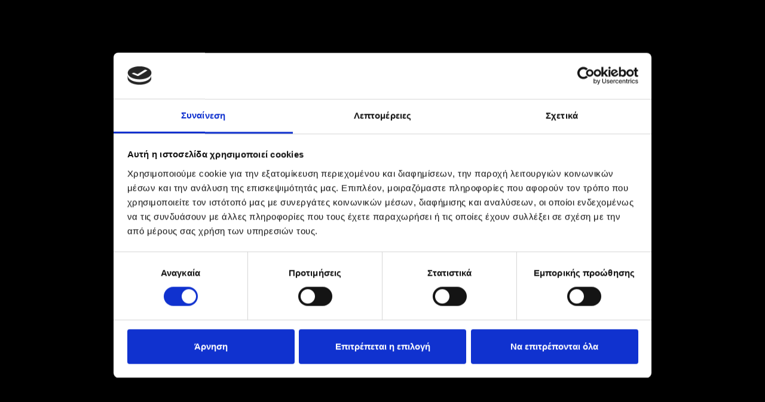

--- FILE ---
content_type: application/javascript
request_url: https://cubalux.com/runtime.48ac1eeded7c3761.js
body_size: 4437
content:
(()=>{"use strict";var e,v={},_={};function a(e){var f=_[e];if(void 0!==f)return f.exports;var t=_[e]={id:e,loaded:!1,exports:{}};return v[e].call(t.exports,t,t.exports,a),t.loaded=!0,t.exports}a.m=v,a.amdO={},e=[],a.O=(f,t,c,d)=>{if(!t){var r=1/0;for(n=0;n<e.length;n++){for(var[t,c,d]=e[n],u=!0,o=0;o<t.length;o++)(!1&d||r>=d)&&Object.keys(a.O).every(p=>a.O[p](t[o]))?t.splice(o--,1):(u=!1,d<r&&(r=d));if(u){e.splice(n--,1);var b=c();void 0!==b&&(f=b)}}return f}d=d||0;for(var n=e.length;n>0&&e[n-1][2]>d;n--)e[n]=e[n-1];e[n]=[t,c,d]},a.n=e=>{var f=e&&e.__esModule?()=>e.default:()=>e;return a.d(f,{a:f}),f},(()=>{var f,e=Object.getPrototypeOf?t=>Object.getPrototypeOf(t):t=>t.__proto__;a.t=function(t,c){if(1&c&&(t=this(t)),8&c||"object"==typeof t&&t&&(4&c&&t.__esModule||16&c&&"function"==typeof t.then))return t;var d=Object.create(null);a.r(d);var n={};f=f||[null,e({}),e([]),e(e)];for(var r=2&c&&t;"object"==typeof r&&!~f.indexOf(r);r=e(r))Object.getOwnPropertyNames(r).forEach(u=>n[u]=()=>t[u]);return n.default=()=>t,a.d(d,n),d}})(),a.d=(e,f)=>{for(var t in f)a.o(f,t)&&!a.o(e,t)&&Object.defineProperty(e,t,{enumerable:!0,get:f[t]})},a.f={},a.e=e=>Promise.all(Object.keys(a.f).reduce((f,t)=>(a.f[t](e,f),f),[])),a.u=e=>(8592===e?"common":e)+"."+{306:"a45ee8ed76b11adc",669:"9c90706e5ec54f68",1210:"521e38cbbeaeb00a",2431:"989d1951ecbb5475",2771:"248dfac4b4010007",2855:"b146ecc20768ff63",2903:"302be09f0fdaceed",3177:"a04103a9c8331648",3308:"a743e70fd7cf4868",3342:"6d9775992f750c68",3566:"829ff860cce605d1",3568:"3eb21c4c68e6f699",3736:"db122da7df8d15b8",3918:"63582df337c20323",4065:"d303a4e2047645a0",4104:"f1158848f34c9c0d",4453:"d4b1f70fd71d800d",4513:"c23cb9cee58f86fb",4591:"03ccaca379c03829",5038:"d8e8a1bfb78339b8",5039:"a2dba569c7c45636",5130:"3dfba46177ad00fc",5195:"35843e2fc7368ef1",5265:"6753daede85ff7e1",5304:"eaf80659f43b15fe",5313:"16f0cd5226024d03",5388:"614c01e3fda846d4",5628:"9a9a109964b6bd75",6053:"920668820a922164",6055:"2b2a110633050fe1",6340:"cb892a1805e9f9a5",6489:"bac25d42b26a0d34",6779:"6b80ea84979751c6",6822:"e817ea4f58eb318a",7242:"c906aff57998db9a",7460:"3f05b4f58e2c0bc4",7729:"efc8d98bd621bc4d",7757:"41a240bc2e6d2995",7909:"65317b20abf5d915",8066:"cd1b331967a06da2",8101:"1dcdfc34eb377ae0",8116:"be1b3afc1b928b96",8592:"ec0c21e0e322369f",8790:"0e584a477cc3e672",9015:"caef2b6513eef14f",9377:"dcd040f8fff30b65",9471:"e0eeb69e73513d17"}[e]+".js",a.miniCssF=e=>{},a.o=(e,f)=>Object.prototype.hasOwnProperty.call(e,f),(()=>{var e={},f="cuba-lux:";a.l=(t,c,d,n)=>{if(e[t])e[t].push(c);else{var r,u;if(void 0!==d)for(var o=document.getElementsByTagName("script"),b=0;b<o.length;b++){var i=o[b];if(i.getAttribute("src")==t||i.getAttribute("data-webpack")==f+d){r=i;break}}r||(u=!0,(r=document.createElement("script")).type="module",r.charset="utf-8",r.timeout=120,a.nc&&r.setAttribute("nonce",a.nc),r.setAttribute("data-webpack",f+d),r.src=a.tu(t)),e[t]=[c];var l=(g,p)=>{r.onerror=r.onload=null,clearTimeout(s);var h=e[t];if(delete e[t],r.parentNode&&r.parentNode.removeChild(r),h&&h.forEach(y=>y(p)),g)return g(p)},s=setTimeout(l.bind(null,void 0,{type:"timeout",target:r}),12e4);r.onerror=l.bind(null,r.onerror),r.onload=l.bind(null,r.onload),u&&document.head.appendChild(r)}}})(),a.r=e=>{typeof Symbol<"u"&&Symbol.toStringTag&&Object.defineProperty(e,Symbol.toStringTag,{value:"Module"}),Object.defineProperty(e,"__esModule",{value:!0})},a.nmd=e=>(e.paths=[],e.children||(e.children=[]),e),(()=>{var e;a.tt=()=>(void 0===e&&(e={createScriptURL:f=>f},typeof trustedTypes<"u"&&trustedTypes.createPolicy&&(e=trustedTypes.createPolicy("angular#bundler",e))),e)})(),a.tu=e=>a.tt().createScriptURL(e),a.p="",(()=>{var e={3666:0};a.f.j=(c,d)=>{var n=a.o(e,c)?e[c]:void 0;if(0!==n)if(n)d.push(n[2]);else if(3666!=c){var r=new Promise((i,l)=>n=e[c]=[i,l]);d.push(n[2]=r);var u=a.p+a.u(c),o=new Error;a.l(u,i=>{if(a.o(e,c)&&(0!==(n=e[c])&&(e[c]=void 0),n)){var l=i&&("load"===i.type?"missing":i.type),s=i&&i.target&&i.target.src;o.message="Loading chunk "+c+" failed.\n("+l+": "+s+")",o.name="ChunkLoadError",o.type=l,o.request=s,n[1](o)}},"chunk-"+c,c)}else e[c]=0},a.O.j=c=>0===e[c];var f=(c,d)=>{var o,b,[n,r,u]=d,i=0;if(n.some(s=>0!==e[s])){for(o in r)a.o(r,o)&&(a.m[o]=r[o]);if(u)var l=u(a)}for(c&&c(d);i<n.length;i++)a.o(e,b=n[i])&&e[b]&&e[b][0](),e[b]=0;return a.O(l)},t=self.webpackChunkcuba_lux=self.webpackChunkcuba_lux||[];t.forEach(f.bind(null,0)),t.push=f.bind(null,t.push.bind(t))})()})();